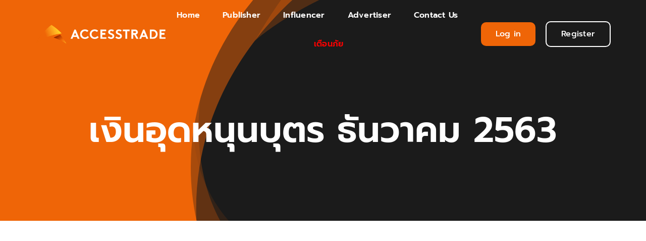

--- FILE ---
content_type: text/html; charset=utf-8
request_url: https://www.google.com/recaptcha/api2/aframe
body_size: 264
content:
<!DOCTYPE HTML><html><head><meta http-equiv="content-type" content="text/html; charset=UTF-8"></head><body><script nonce="sRs9EnweTJI2IgmXd1d1Ew">/** Anti-fraud and anti-abuse applications only. See google.com/recaptcha */ try{var clients={'sodar':'https://pagead2.googlesyndication.com/pagead/sodar?'};window.addEventListener("message",function(a){try{if(a.source===window.parent){var b=JSON.parse(a.data);var c=clients[b['id']];if(c){var d=document.createElement('img');d.src=c+b['params']+'&rc='+(localStorage.getItem("rc::a")?sessionStorage.getItem("rc::b"):"");window.document.body.appendChild(d);sessionStorage.setItem("rc::e",parseInt(sessionStorage.getItem("rc::e")||0)+1);localStorage.setItem("rc::h",'1768362141442');}}}catch(b){}});window.parent.postMessage("_grecaptcha_ready", "*");}catch(b){}</script></body></html>